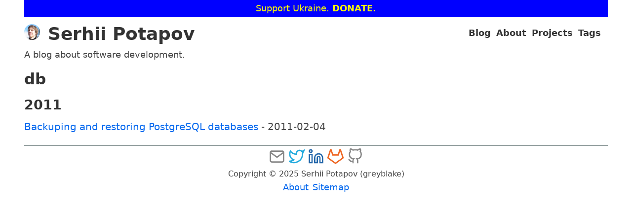

--- FILE ---
content_type: text/html; charset=UTF-8
request_url: https://www.greyblake.com/tags/db/
body_size: 1234
content:
<!DOCTYPE html>
<html lang="en-US">
<head>
  <link rel="stylesheet" href="https://www.greyblake.com/abridge-blue-light.css?h=714f3cde2106aabf411edea9fb982b33b700d6988329b2c7b5b5a7bbae1bb8dd" />
  <meta charset="utf-8" />
  <meta http-equiv="x-ua-compatible" content="ie=edge" />
  <meta name="viewport" content="width=device-width, initial-scale=1, shrink-to-fit=no" />
  <meta name="base" content="https://www.greyblake.com" />
  <meta name="robots" content="index, follow" />
  <meta name="googlebot" content="index, follow, max-snippet:-1, max-image-preview:large, max-video-preview:-1" />
  <meta name="bingbot" content="index, follow, max-snippet:-1, max-image-preview:large, max-video-preview:-1" />
  <title>db tag | Serhii Potapov (greyblake)</title>
  <meta name="author" content="Serhii Potapov" />
  <meta name="copyright" content="Serhii Potapov (greyblake)" />
  <meta name="description" content="A blog about software development." />
  <link rel="canonical" href="https://www.greyblake.com/tags/" />
  <meta name="keywords" content="Rust, programming, Ruby, Rails, software development, functional programming, Linux" />
  <meta property="og:url" content="https://www.greyblake.com/tags/" />
  <meta name="twitter:url" content="https://www.greyblake.com/tags/" />
  <meta property="og:description" content="A blog about software development." />
  <meta name="twitter:description" content="A blog about software development." />
  <meta property="og:title" content="Serhii Potapov (greyblake)" />
  <meta name="twitter:title" content="Serhii Potapov (greyblake)" />
  <meta name="twitter:card" content="summary_large_image" />
  <meta name="twitter:image" content="https://www.greyblake.com/greyblake.jpeg" />
  <meta property="og:image" content="https://www.greyblake.com/greyblake.jpeg" />
  <meta property="og:site_name" content="Serhii Potapov (greyblake)" />
  <meta property="og:locale" content="en_US" />
  <meta property="og:type" content="website" />
  <meta property="og:updated_time" content="2021-07-04T07:07:00-07:00" />
  <meta name="twitter:site" content="@greyblake" />
  <meta name="twitter:creator" content="@greyblake" />
  <meta name="HandheldFriendly" content="True" />
  <meta name="mobile-web-app-capable" content="yes" />
  <meta name="apple-mobile-web-app-capable" content="yes" />
  <meta name="apple-mobile-web-app-status-bar-style" content="default" />
  <meta name="theme-color" content="#333333" />
  <meta name="msapplication-TileColor" content="#333333" />
  <link rel="manifest" href="https://www.greyblake.com/site.webmanifest" />
  <link rel="mask-icon" href="https://www.greyblake.com/safari-pinned-tab.svg" color="#ff9900" />
  <link rel="apple-touch-icon" sizes="180x180" href="https://www.greyblake.com/apple-touch-icon.png" />
  <link rel="icon" type="image/png" sizes="32x32" href="https://www.greyblake.com/favicon-32x32.png" />
  <link rel="icon" type="image/png" sizes="16x16" href="https://www.greyblake.com/favicon-16x16.png" />


  
    <!-- Global site tag (gtag.js) - Google Analytics -->
    <script async src="https://www.googletagmanager.com/gtag/js?id=UA-20913158-1"></script>
    <script>
      window.dataLayer = window.dataLayer || [];
      function gtag(){dataLayer.push(arguments);}
      gtag('js', new Date());

      gtag('config', 'UA-20913158-1');
    </script>
  

</head>
<body>
  <header>

    <!-- SUPPORT UKRAINE -->
    <div class="topinfo" id="topinfo" style="
        margin: auto;
        display: block;
        position: relative;
        top: 0;
        background: blue;
        z-index: 100000;
        width: 100%;
        color: yellow;
        padding: 4px;
        text-align: center;
        margin: auto;
    ">
        Support Ukraine.
        <a style="color: yellow; font-weight: bold" target="_blank" href="https://savelife.in.ua/en/">DONATE.</a>
    </div>

    <nav>
      <div><h1><a href="https://www.greyblake.com/"><img src="https://www.greyblake.com/greyblake.jpeg" alt="greyblake" width="32" height="32" />Serhii Potapov</a></h1></div>
      <div>
        <ul><li> <h2><a href="https://www.greyblake.com/">Blog</a></h2> </li><li> <h2><a href="https://www.greyblake.com/about/">About</a></h2> </li><li> <h2><a href="https://www.greyblake.com/projects/">Projects</a></h2> </li><li> <h2><a href="https://www.greyblake.com/tags/">Tags</a></h2> </li></ul>
      </div>
    </nav>
    <div>A blog about software development.</div>
  </header>
  <main>
    <div>
      <h2>db</h2>
      <h3>2011</h3>
      <p><a href="https://www.greyblake.com/blog/backuping-and-restoring-postgresql-databases/">Backuping and restoring PostgreSQL databases</a> - <time datetime="2011-02-04T23:48:55Z">2011-02-04</time></p>
    </div>
  </main>
  <footer>
    <hr />
    <div class="c">
      <nav>
        <ul><li class="js"><a class="m-protected" href="#Ymxha2UxMzEzMTNAZ21haWwuY29t" target="_blank" title="Mail"><i type="Button" class="svg mail" title="Mail"></i></a></li><li><a href="https://twitter.com/greyblake/" target="_blank" title="Twitter"><i type="Button" class="svg twitter" title="Twitter"></i></a></li><li><a href="https://www.linkedin.com/in/serhii-potapov/" target="_blank" title="LinkedIn"><i type="Button" class="svg linkedin" title="LinkedIn"></i></a></li><li><a href="https://gitlab.com/greyblake/" target="_blank" title="Gitlab"><i type="Button" class="svg gitlab" title="Gitlab"></i></a></li><li><a href="https://github.com/greyblake/" target="_blank" title="Github"><i type="Button" class="svg github" title="Github"></i></a></li></ul>
      </nav>
      <p class="s90">Copyright &copy; 2025 Serhii Potapov (greyblake)</p>
      <nav>
        <ul><li class="s90"> <a href="https://www.greyblake.com/about/"> About </a> </li><li class="s90"> <a href="https://www.greyblake.com/sitemap.xml" target="_blank"> Sitemap </a> </li></ul>
      </nav>
    </div>
  </footer>
</body>
</html>


--- FILE ---
content_type: text/css; charset=UTF-8
request_url: https://www.greyblake.com/abridge-blue-light.css?h=714f3cde2106aabf411edea9fb982b33b700d6988329b2c7b5b5a7bbae1bb8dd
body_size: 5446
content:
:root{--ff: "Roboto", system-ui, -apple-system, BlinkMacSystemFont, "Segoe UI", "Oxygen", "Ubuntu", "Cantarell", "Fira Sans", "Droid Sans", "Helvetica Neue", "Noto Sans", Helvetica, Arial, sans-serif;--fm: ui-monospace, Menlo, Monaco, Consolas, "SF Mono", "Cascadia Mono", "Segoe UI Mono", "DejaVu Sans Mono", "Liberation Mono", "Roboto Mono", "Oxygen Mono", "Ubuntu Monospace", "Ubuntu Mono", "Source Code Pro", "Fira Mono", "Droid Sans Mono", "Courier New", Courier, monospace;--s1: .5rem;--s2: 1rem;--rc: .5rem;--br: 0.25rem;--bw: 0.0625rem;--ow: 0.1875rem;--fs: 1rem;--lh: 1.5;--lhh: 1.2;--fw: 400;--fh: 700}@media (min-width: 576px){:root{--fs: 1rem}}@media (min-width: 768px){:root{--fs: 1.04rem}}@media (min-width: 992px){:root{--fs: 1.08rem}}@media (min-width: 1200px){:root{--fs: 1.12rem}}*,*::before,*::after{box-sizing:border-box}html{text-rendering:optimizeLegibility;background-color:var(--c1);color:var(--f1);font-family:var(--ff);font-weight:var(--fw);font-size:var(--fs);line-height:var(--lh)}.c{text-align:center}h1,h2,h3,h4,h5,h6{padding-left:0;color:var(--f2);margin-bottom:var(--s1);margin-top:var(--s2);font-weight:var(--fh);font-size:var(--fs);line-height:var(--lhh)}h1{font-size:2rem}h2{font-size:1.75rem}h3{font-size:1.5rem}h4{font-size:1.25rem}h5{font-size:1.125rem}header h1{margin-top:0}a{color:var(--a1);text-decoration:none}a:hover{color:var(--a2);text-decoration:underline}h1 a,h2 a,main nav a{color:var(--f2);text-decoration:none}h1 a:hover,h2 a:hover,main nav a:hover{color:var(--a3);text-decoration:none}article{padding-bottom:.2rem}abbr[title]{border-bottom:var(--bw) dotted;text-decoration:none;cursor:help}mark{background-color:var(--c4);color:var(--c1);vertical-align:baseline;padding:.1rem .4rem}blockquote{margin-left:0;padding:.5rem 0 .5rem 1.5rem;border-left:0.25rem solid var(--c3)}blockquote>:last-child{margin-bottom:0}small{font-size:.875rem}.footnote-definition sup,.footnote-definition p{display:inline}sub,sup{font-size:.75em;line-height:0;position:relative;vertical-align:baseline}sub{bottom:-.25em}sup{top:-.5em}address,blockquote,dl,figure,form,ol,p,pre,table,ul{margin:.7rem 0;color:var(--f1);font-style:normal;font-weight:var(--fw);font-size:var(--fs)}ul,ol{padding-right:0;padding-left:var(--s2)}li{margin-bottom:var(--s1)}ul li{list-style:square}ins{color:var(--cg);text-decoration:none}del{color:var(--cr)}main{display:flex}main article,main div{flex:1 1 0;min-width:0}body{width:100%;margin:0}header,main,footer{width:100%;margin-right:auto;margin-left:auto;padding:var(--s1)}@media (min-width: 1200px){header,main,footer{min-width:1200px;max-width:60%}}header,main{padding-top:0;margin-top:0;padding-bottom:0;margin-bottom:0}header hr,main hr{margin:0.1rem 0}footer{line-height:var(--lhh)}footer hr,footer p{margin:0.1rem 0 .3rem}main nav a,main nav a:visited{font-weight:var(--fh);border:0.1rem solid var(--c4);border-radius:var(--br);padding:0.1rem var(--s1)}main nav a:hover{border-color:var(--a3)}main nav a:hover .svgh{background:var(--a3);opacity:1}header>nav>div:first-of-type{display:inline;min-width:fit-content;padding-right:var(--s1)}header>nav>div:nth-child(2){margin-left:auto;padding-right:var(--s1)}nav>div{margin:var(--s1) 0}nav>div ul,nav>div h2{line-height:1.9;margin:0;padding:0}nav{align-items:center;justify-content:center;display:flex}nav div h2{font-size:1rem}nav div h2:hover{color:var(--a3)}nav h1{margin-bottom:0;margin-top:0.2rem}nav h1 img{border-radius:50%;margin-right:16px}nav li{display:inline-block;margin:0 .3rem}main nav{margin-top:var(--s2)}main nav ul{display:flex;padding-left:0}main nav li{margin:.2rem}main nav li.inp{padding-top:.1rem}.outp{padding:0 .26rem .2rem}.off{color:var(--c4);font-weight:var(--fh);border:0.1rem solid var(--c3);border-radius:var(--br)}.off .svgh{background:var(--c3);opacity:1}.on{font-weight:var(--fh);border:0.1rem solid var(--c4);border-radius:var(--br)}.mode:hover,.cnav{color:var(--a1)}footer nav ul{margin:0;padding:0}footer nav li{margin:0 .2rem .4rem}@media (max-width: 768px){header nav{display:flex;flex-direction:column}header nav h1{margin:var(--s2) 0 var(--s1)}header nav div{margin:auto}}.yvi{position:absolute;top:0;left:0}.yv{position:relative;padding-bottom:56.25%;height:0;overflow:hidden}img,video,svg{max-width:100%;height:auto}embed,iframe,object{max-width:100%}iframe{border-style:none;width:100%;height:100%;border:0;overflow:hidden}table{border-collapse:collapse;width:100%;text-indent:0}table caption{margin-bottom:.5rem}tr{border-bottom:var(--bw) solid var(--c3)}td,th{padding:var(--s1)}th{text-align:left}tbody tr:nth-child(even){background-color:var(--c2)}thead tr{border-top:var(--bw) solid var(--c3);background-color:var(--c2)}pre,code,kbd,samp,tt,var{border-radius:var(--br);background:var(--c2);font-family:var(--fm);line-height:initial;font-size:.8rem;padding:.3rem .2rem}pre{display:block;overflow-x:auto;-ms-overflow-style:scrollbar;white-space:pre}pre>code{display:block;background:transparent}kbd{background-color:var(--f2);color:var(--c1);vertical-align:baseline;font-size:1rem;padding:.2rem}hr{box-sizing:content-box;height:0;overflow:visible;border:none;border-top:1px solid var(--f1)}header hr,footer hr{border-top:1px solid var(--c4)}figure{display:block;margin:0;padding:0;overflow-x:auto}figure figcaption{padding:var(--s1) 0;color:var(--c4)}button,input,select,textarea{margin:0;padding:0.2rem var(--s1);max-width:100%;background:var(--c2);border:0;border-radius:.25rem;font:inherit;line-height:var(--fs);color:var(--f1)}button.del{color:var(--cr)}button,[type="button" i],[type="submit" i],[type="reset" i]{display:inline-block;text-align:center;white-space:nowrap;color:var(--f1);border:0;cursor:pointer;transition:opacity .25s}button:hover,[type="button" i]:hover,[type="submit" i]:hover,[type="reset" i]:hover{opacity:.75}button[disabled],[type="button" i][disabled],[type="submit" i][disabled],[type="reset" i][disabled]{opacity:.5}fieldset{padding:.5rem .75rem;border:var(--bw) solid var(--c3);border-radius:.25rem}legend{padding:0 .25rem}label{cursor:pointer;display:block;margin-bottom:.25rem}select,input:not([size]):not([type="button" i]):not([type="submit" i]):not([type="reset" i]):not([type="checkbox" i]):not([type="radio" i]){width:100%}[type="color" i]{min-height:2.125rem}select:not([multiple]):not([size]){padding-right:1.5rem;background-repeat:no-repeat;background-position:right .5rem center;-moz-appearance:none;-webkit-appearance:none;appearance:none}textarea{width:100%;resize:vertical}textarea:not([rows]){height:8rem}.topout{position:sticky;bottom:1px;padding:20px;place-self:end;margin-top:110vh;pointer-events:none}.topleft{margin-left:calc(100% - 80px)}.top{pointer-events:all;padding:9px;border-radius:9px;font-weight:700;color:var(--a1);background:var(--c2)}.top:hover{text-decoration:none;color:var(--c2);background:var(--a1)}.top:hover .svgh{background:var(--c2);opacity:1}div:empty{display:none}.stork-close-button{display:none}.stork-title p{color:var(--a1);font-weight:var(--fh)}#suggestions{z-index:9;background:var(--c1);border:2px solid var(--c3);position:absolute;right:0;margin-top:var(--s1);width:500px;max-height:500px;overflow:auto}#suggestions a,#results a{display:block;text-decoration:none;padding:var(--s1);margin:0 var(--s1)}#suggestions a:hover,#suggestions a:focus,#results a:hover,#results a:focus{background:var(--c2)}#suggestions span,#results span{line-height:1.5;display:block}#suggestions span:first-child,#results span:first-child{font-weight:var(--fh)}#suggestions span:nth-child(2),#results span:nth-child(2){color:var(--f1)}nav>div>form>div:last-of-type{display:block;position:relative;width:100%}.searchd{display:flex;align-items:center;white-space:nowrap}.searchd>input{max-width:15.3rem;padding-right:2.4rem}.searchd>button{margin-left:-2.4rem}@media (max-width: 768px){.searchd>input{max-width:100%;flex-grow:1}#suggestions{position:static;left:0;width:100%}}main .toc{max-width:15rem;min-width:14rem;margin-left:var(--s1)}main .toc-item{padding:.4rem 0;color:var(--f1)}main .toc-item a,main .toc-item-child a{color:var(--f1)}main .toc-item a:hover,main .toc-item-child a:hover{cursor:pointer;color:var(--a2);text-decoration:underline}main .toc-item a.active,main .toc-item-child a.active{color:var(--a2)}main .toc-item-child{padding:0 var(--s1);color:var(--f1)}.toc-sticky{border-radius:var(--br);border-top:5px solid var(--a1);background-color:var(--c2);position:sticky;top:var(--s2);margin-top:var(--s2);padding:0 var(--s2) var(--s2);max-height:100vh;overflow:auto}@media (max-width: 768px){.toc{display:none}}.adjust{-webkit-mask:url("data:image/svg+xml,%3Csvg xmlns='http://www.w3.org/2000/svg' stroke='none' stroke-width='1' fill='%23000' viewBox='0 0 24 24'%3E%3Cpath d='M12 0C6 0 0 6 0 12s5 12 12 12 12-5 12-12S19 0 12 0Zm0 4c5 0 8 3 8 8s-3 8-8 8V4Z'/%3E%3C/svg%3E");background:var(--f2)}.angl{-webkit-mask:url("data:image/svg+xml,%3Csvg xmlns='http://www.w3.org/2000/svg' stroke='%23000' stroke-width='3' fill='none' viewBox='0 0 24 24'%3E%3Cpath d='m16 4-8 8 8 8'/%3E%3C/svg%3E");background:var(--f2)}.angll{-webkit-mask:url("data:image/svg+xml,%3Csvg xmlns='http://www.w3.org/2000/svg' stroke='%23000' stroke-width='3' fill='none' viewBox='0 0 24 24'%3E%3Cpath d='m11 4-8 8 8 8m9-16-8 8 8 8'/%3E%3C/svg%3E");background:var(--f2)}.angr{-webkit-mask:url("data:image/svg+xml,%3Csvg xmlns='http://www.w3.org/2000/svg' stroke='%23000' stroke-width='3' fill='none' viewBox='0 0 24 24'%3E%3Cpath d='m8 4 8 8-8 8'/%3E%3C/svg%3E");background:var(--f2)}.angrr{-webkit-mask:url("data:image/svg+xml,%3Csvg xmlns='http://www.w3.org/2000/svg' stroke='%23000' stroke-width='3' fill='none' viewBox='0 0 24 24'%3E%3Cpath d='m4 4 8 8-8 8m9-16 8 8-8 8'/%3E%3C/svg%3E");background:var(--f2)}.angu{-webkit-mask:url("data:image/svg+xml,%3Csvg xmlns='http://www.w3.org/2000/svg' stroke='%23000' stroke-width='3' fill='none' viewBox='0 0 24 24'%3E%3Cpath d='m4 16 8-8 8 8'/%3E%3C/svg%3E");background:var(--f2)}.search{-webkit-mask:url("data:image/svg+xml,%3Csvg xmlns='http://www.w3.org/2000/svg' stroke='%23000' stroke-width='3' fill='none' viewBox='0 0 24 24'%3E%3Ccircle cx='9.5' cy='9.5' r='8'/%3E%3Cpath d='m23 23-9-9'/%3E%3C/svg%3E");background:var(--f2)}.bitbucket{background-image:url("data:image/svg+xml,%3Csvg xmlns='http://www.w3.org/2000/svg' stroke='%2328f' stroke-width='2' fill='none' viewBox='0 0 24 24'%3E%3Cpath d='M14.2 15.3H9.8L8.7 8.7h6.6ZM2.8 3.2A.7.7 0 0 0 2 4l3.4 16c.1.4.6.8 1 .8h11a.7.7 0 0 0 .6-.6l4-16.1a.7.7 0 0 0-.7-.9Z'/%3E%3C/svg%3E")}.buymeacoffee{background-image:url("data:image/svg+xml,%3Csvg xmlns='http://www.w3.org/2000/svg' viewBox='0 0 24 24'%3E%3Cpath fill='%23fd0' d='m7.9 11.7.8 8.3c.2 2 .8 2 3.6 2 2.3 0 2.8-.1 3-2l.8-9.3c-3.3-1-4 2-8.2 1z'/%3E%3Cpath fill='%23777' d='M18.8 4.3c-.6-.1-.6-1-.7-1.9-.2-1.6-1.2-2-4-2.2-3-.4-8.6-.2-8.5 1.6 0 1.7 4.8 2.2 9.7 1.6.8-.1.6-1.5-.2-1.4-3.6.5-7.4 0-7.4-.2 0-.3 3.3-.5 5-.4 4.5.3 3.7.3 4.2 2.2.2 1 0 .9-.7 1-3 .3-6 .2-9-.2C4.7 4 4.3 4.4 4 6c-.8 2.7 1 2.8 2.1 3 4.8.7 7.7.3 10.3.2.8-.1.6.5.6 1.2l-1.3 10.8c-.1 1.4-1.4 1.4-4 1.5-2.7.2-3.3-.5-3.5-1.6L7.1 10c-.1-1-1.5-.6-1.4.3l1.1 10.8C7.1 24 9.4 24 12.2 24c2.6 0 4.6-.3 5-3.2l1-11.3c.2-.9.3-.7 1-.9 1.8-.8 1-4.2-.4-4.3zm-.3 3a38 38 0 0 1-12.6.2c-1.4-.2-.9-2 0-1.9 4.5.7 8.7.7 12 0 1.4-.2 1.1 1.7.6 1.8z' /%3E%3C/svg%3E")}.docker{background-image:url("data:image/svg+xml,%3Csvg xmlns='http://www.w3.org/2000/svg' stroke='%2329e' stroke-width='2' fill='none' viewBox='0 0 24 24'%3E%3Cpath d='M4 19.8S7 20 8 18m-4-7h3v3H4Zm3 0h3v3H7Zm3 0h3v3h-3ZM7 8h3v3H7Zm3 0h3v3h-3Zm0-3h3v3h-3Zm10 8c-1 0-1 0-1.4-1.9C18.5 10 17 10 17 12c0 1 0 2-3 2H1a9 9 0 0 0 3 6c3 2 5 2 9 1a10.8 10.8 90 0 0 5-4c1-2 1-1 3-2s1-2 0-2Z'/%3E%3C/svg%3E%0A")}.element{background-image:url("data:image/svg+xml,%3Csvg xmlns='http://www.w3.org/2000/svg' fill='%231c8' viewBox='0 0 24 24'%3E%3Cpath d='M12 0C5 0 0 6 0 12s6 12 12 12 12-6 12-12A12 12 0 0 0 12 0Zm-1 4c4 0 6 3 6 6 0 2-2 2-2 0s-2-4-4-4-2-2 0-2Zm-7 9c0-4 3-6 6-6 2 0 2 2 0 2s-4 2-4 4-2 2-2 0Zm9 7c-4 0-6-3-6-6 0-2 2-2 2 0s2.4 4 4 4c2 0 2 2 0 2Zm1-3c-2 0-2-2 0-2s4-2 4-4 2-2 2 0c0 4-3 6-6 6Z'/%3E%3C/svg%3E")}.facebook{background-image:url("data:image/svg+xml,%3Csvg xmlns='http://www.w3.org/2000/svg' stroke='%23359' stroke-width='2' fill='none' viewBox='0 0 24 24'%3E%3Cpath d='M18 2h-3a5 5 0 0 0-5 5v3H7v4h3v8h4v-8h3l1-4h-4V7a1 1 0 0 1 1-1h3z'/%3E%3C/svg%3E")}.github{background-image:url("data:image/svg+xml,%3Csvg xmlns='http://www.w3.org/2000/svg' stroke='%23888' stroke-width='2' fill='none' viewBox='0 0 24 24'%3E%3Cpath d='M9 19c-5 1.5-5-2.5-7-3m14 6v-3.9a3.4 3.4 0 0 0-1-2.6c3.2-.3 6.5-1.5 6.5-7A5.4 5.4 0 0 0 20 4.8 5 5 0 0 0 20 1s-1.3-.3-4 1.5a13.4 13.4 0 0 0-7 0C6.3.6 5 1 5 1a5 5 0 0 0 0 3.8 5.4 5.4 0 0 0-1.5 3.7c0 5.5 3.3 6.7 6.4 7a3.4 3.4 0 0 0-.9 2.6V22'/%3E%3C/svg%3E")}.github-sponsor{background-image:url("data:image/svg+xml,%3Csvg xmlns='http://www.w3.org/2000/svg' stroke='%23c49' stroke-width='2' fill='none' viewBox='0 0 24 24'%3E%3Cpath d='M20 4c-5-3-8 2-8 4 0-2-3-7-8-4-4 2-6 10 8 18 14-8 12-16 8-18z'/%3E%3C/svg%3E")}.gitlab{background-image:url("data:image/svg+xml,%3Csvg xmlns='http://www.w3.org/2000/svg' stroke='%23e62' stroke-width='2' fill='none' viewBox='0 0 24 24'%3E%3Cpath d='M22.6 14.4 12 22 1.3 14.4a.8.8 0 0 1-.3-1l1.3-3.7 2.4-7.5a.4.4 0 0 1 .1-.2.4.4 0 0 1 .6 0 .4.4 0 0 1 .1.2L8 9.7h8l2.5-7.5a.4.4 0 0 1 .1-.2.4.4 0 0 1 .6 0 .4.4 0 0 1 0 .2l2.5 7.5 1.3 3.8a.8.8 0 0 1-.3.9z'/%3E%3C/svg%3E")}.instagram{background-image:url("data:image/svg+xml,%3Csvg xmlns='http://www.w3.org/2000/svg' stroke='%23e07' stroke-width='2' fill='none' viewBox='0 0 24 24'%3E%3Crect x='2' y='2' width='20' height='20' rx='5' ry='5'/%3E%3Cpath d='M16 11.4A4 4 0 1 1 12.6 8a4 4 0 0 1 3.4 3.4zm1.5-4.9h.01'/%3E%3C/svg%3E")}.linkedin{background-image:url("data:image/svg+xml,%3Csvg xmlns='http://www.w3.org/2000/svg' stroke='%2326a' stroke-width='2' fill='none' viewBox='0 0 24 24'%3E%3Cpath d='M16 8a6 6 0 0 1 6 6v7h-4v-7a2 2 0 0 0-2-2 2 2 0 0 0-2 2v7h-4v-7a6 6 0 0 1 6-6zM2 9h4v12H2z'/%3E%3Ccircle cx='4' cy='4' r='2'/%3E%3C/svg%3E")}.mail{background-image:url("data:image/svg+xml,%3Csvg xmlns='http://www.w3.org/2000/svg' stroke='%23888' stroke-width='2' fill='none' viewBox='0 0 24 24'%3E%3Cpath d='m22 6-10 7L2 6m2-2h16a2 2 0 0 1 2 2v12a2 2 0 0 1-2 2H4a2 2 0 0 1-2-2V6c0-1.1.9-2 2-2Z'/%3E%3C/svg%3E")}.mastodon{background-image:url("data:image/svg+xml,%3Csvg xmlns='http://www.w3.org/2000/svg' fill='%2328c' viewBox='0 0 24 24'%3E%3Cpath d='M2 8c0 5.7-.2 12.6 5 14 2 .6 3.7.7 5 .6 2.4-.1 3.8-.9 3.8-.9l-.1-1.8s-1.7.6-3.7.5c-1.9 0-4-.2-4.2-2.6a5 5 90 0 1 0-.7c4 1 7.5.5 8.4.4 2.7-.4 5-2 5.3-3.6.5-2.4.4-5.8.4-5.8C22 3.4 19 2 19 2 15.9.6 8 .6 5.1 2c0 0-3 1.4-3 6zm4.5-2.3c1.2-1.4 3.8-1.5 5 .3l.5.9.6-1c1.1-1.7 3.7-1.6 4.9-.2 1.1 1.3.9 2.5.9 8.4H16V8.6c0-2.4-3-2.5-3 .3v3h-2V9c0-2.8-3-2.7-3-.3V14H5.6c0-5.9-.2-7.1 1-8.4z'/%3E%3C/svg%3E")}.pinterest{background-image:url("data:image/svg+xml,%3Csvg xmlns='http://www.w3.org/2000/svg' stroke='%23b01' stroke-width='2' fill='none' viewBox='0 0 24 24'%3E%3Cpath d='m8 20 4-9m-1.3 3c.4 1.3 1.4 2 2.5 2 2.1 0 3.8-1.6 3.8-4a5 5 0 1 0-9.7 1.7'/%3E%3Ccircle cx='12' cy='12' r='9'/%3E%3C/svg%3E")}.python{background-image:url("data:image/svg+xml,%3Csvg xmlns='http://www.w3.org/2000/svg' viewBox='0 0 24 24'%3E%3Cpath fill='%2326a' d='M17 6c0 4-1 5-6 5-4 0-5 1-5 6-4 0-5-1-5-6 0-3 1-4.5 4-4.5h7c0-.5 0-.5-1-.5H6c0-3 0-5 6-5 5 0 5 2 5 5ZM9 3C7.5 3 7.5 5 9 5s1.5-2 0-2Z'/%3E%3Cpath fill='%23fc1' d='M23 12c0 3-1 4.6-4 4.5h-7v.5h6c0 4 0 6-6 6-5 0-5-2-5-6s1-5 6-5c4 0 5-1 5-6 4 0 5 1 5 6Zm-8 7c-1.5 0-1.5 2 0 2s1.5-2 0-2Z' /%3E%3C/svg%3E")}.researchgate{background-image:url("data:image/svg+xml,%3Csvg xmlns='http://www.w3.org/2000/svg' stroke='none' stroke-width='2' fill='%230db' viewBox='0 0 24 24'%3E%3Cpath d='M16 5c0 3.5.7 5 3 5s3.7-1.3 3.3-5h-3v1.3H21c0 1.9-.7 2.7-2 2.5-1.3 0-1.8-.7-1.8-3.2 0-2.4.4-3.3 1.5-3.4 1-.2 1.7.2 2.2 1.1L22 3c-.4-1.3-1.4-2-2.9-2C17.2 1 16 2 16 5ZM8 6.2l-6 .2v.9c1 .3 2 0 2 2.2v11C4 22 3 22 2 22.2v.8h6.6v-.8C7 22 6 22 6 20.5v-5.2h2a46 46 0 0 0 4 5.7 5 5 0 0 0 5 2v-1c-3 0-5-5-7-7 6-1 6-10-2-8.8ZM6 14V7.6C14 6 13 14 8 14Z'/%3E%3C/svg%3E")}.rss{background-image:url("data:image/svg+xml,%3Csvg xmlns='http://www.w3.org/2000/svg' stroke='%23e94' stroke-width='2' fill='none' viewBox='0 0 24 24'%3E%3Cpath d='M4 11a9 9 0 0 1 9 9M4 4a16 16 0 0 1 16 16'/%3E%3Ccircle cx='5' cy='19' r='1'/%3E%3C/svg%3E")}.stack{background-image:url("data:image/svg+xml,%3Csvg xmlns='http://www.w3.org/2000/svg' stroke='%23e72' stroke-width='2' fill='none' viewBox='0 0 24 24'%3E%3Cpath d='M4 17v1a2 2 0 0 0 2 2h12a2 2 0 0 0 2-2v-1M8 16h8m-7.7-3.4 8 .8M8.8 9.2l7.8 1.6m-6.5-5 7.6 2.4'/%3E%3C/svg%3E")}.twitch{background-image:url("data:image/svg+xml,%3Csvg xmlns='http://www.w3.org/2000/svg' stroke='%23a7f' stroke-width='2' fill='none' viewBox='0 0 24 24'%3E%3Cpath d='M21 2H3v16h5v4l4-4h5l4-4V2zm-10 9V7m5 4V7'/%3E%3C/svg%3E")}.twitter{background-image:url("data:image/svg+xml,%3Csvg xmlns='http://www.w3.org/2000/svg' stroke='%232ad' stroke-width='2' fill='none' viewBox='0 0 24 24'%3E%3Cpath d='M23 3a10.9 10.9 0 0 1-3.1 1.5 4.5 4.5 0 0 0-7.9 3v1A10.7 10.7 0 0 1 3 4s-4 9 5 13a11.6 11.6 0 0 1-7 2c9 5 20 0 20-11.5a4.5 4.5 0 0 0 0-.8A7.7 7.7 0 0 0 23 3z'/%3E%3C/svg%3E")}.x{background-image:url("data:image/svg+xml,%3Csvg xmlns='http://www.w3.org/2000/svg' stroke='%23f00' stroke-width='3' fill='none' viewBox='0 0 24 24'%3E%3Cpath d='M21 3 3 21M3 3l18 18'/%3E%3C/svg%3E")}.youtube{background-image:url("data:image/svg+xml,%3Csvg xmlns='http://www.w3.org/2000/svg' stroke='%23f00' stroke-width='2' fill='none' viewBox='0 0 24 24'%3E%3Cpath d='m9.8 15 5.7-3.3-5.8-3.2V15Zm12.7-8.6a2.8 2.8 0 0 0-1.9-2C18.9 4 12 4 12 4s-6.9 0-8.6.5a2.8 2.8 0 0 0-2 2 29 29 0 0 0-.4 5.3 29 29 0 0 0 .5 5.3A2.8 2.8 0 0 0 3.4 19c1.7.5 8.6.5 8.6.5s6.9 0 8.6-.5a2.8 2.8 0 0 0 2-2 29 29 0 0 0 .4-5.3 29 29 0 0 0-.5-5.3z'/%3E%3C/svg%3E")}.svg{width:1.8rem;height:1.8rem;display:inline-block;text-align:center;vertical-align:middle}.svgs{width:var(--fs);height:var(--fs);display:inline-block;text-align:center;vertical-align:middle}.fa-a:hover{color:var(--a3);opacity:1}.sum,.sum p{margin:.2rem 0}.s95{font-size:.95em}.s90{font-size:.90em}.s85{font-size:.85em}.s80{font-size:.80em}.s75{font-size:.75em}.s70{font-size:.70em}.hpad{padding:0 .2rem}.rpad{padding-right:.2rem}.si{font-size:1.5em}.ccw{position:relative}.ccw:hover .cc{opacity:1}.cc{opacity:0;z-index:9;position:absolute;right:9px;top:9px;font-size:.8rem}:root:not(.light) code table mark{filter:brightness(120%)}code table{font-size:.8rem;margin:0}code table mark{display:block;background-color:var(--c2);color:unset;padding:0}code td,code th,code tr{padding:0;border-bottom:none}code tbody td:first-child{text-align:center;user-select:none;min-width:60px}code tbody tr:nth-child(even),code thead tr{background-color:unset}.z-code{color:#50565a;background-color:#fafafa}.z-comment,.z-punctuation.z-definition.z-comment{color:#676c72;font-style:italic}.z-variable{color:#50565a}.z-string,.z-constant.z-other.z-symbol{color:#497700}.z-constant.z-numeric{color:#b04e00}.z-string.z-regexp,.z-constant.z-character.z-escape{color:#007b59}.z-constant.z-language{color:#b04e00}.z-constant.z-character,.z-constant.z-other{color:#b04e00}.z-variable.z-member{color:#c33947}.z-keyword,.z-keyword.z-operator.z-word{color:#0062e8}.z-keyword.z-operator{color:#a4552c}.z-punctuation.z-separator,.z-punctuation.z-terminator{color:#50565a}.z-punctuation.z-section{color:#50565a}.z-punctuation.z-accessor{color:#a4552c}.z-punctuation.z-definition.z-annotation{color:#50565a}.z-variable.z-other.z-dollar.z-only.z-js,.z-variable.z-other.z-object.z-dollar.z-only.z-js,.z-variable.z-type.z-dollar.z-only.z-js,.z-support.z-class.z-dollar.z-only.z-js{color:#8b6426}.z-storage{color:#0062e8}.z-storage.z-type{color:#0062e8}.z-entity.z-name.z-function{color:#a45600}.z-entity.z-name,.z-entity.z-name.z-tag,.z-entity.z-name.z-label{color:#0070b3}.z-entity.z-other.z-inherited-class{color:#0070b3;text-decoration:underline}.z-variable.z-parameter{color:#b04e00}.z-variable.z-language{color:#007492;font-style:italic}.z-entity.z-name.z-tag,.z-meta.z-tag.z-sgml{color:#007492}.z-punctuation.z-definition.z-tag.z-end,.z-punctuation.z-definition.z-tag.z-begin,.z-punctuation.z-definition.z-tag{color:#007492}.z-entity.z-other.z-attribute-name{color:#a45600}.z-variable.z-function,.z-variable.z-annotation{color:#a45600}.z-support.z-function,.z-support.z-macro{color:#b94046}.z-support.z-constant{color:#a4552c;font-style:italic}.z-support.z-type,.z-support.z-class{color:#007492;font-style:italic}.z-invalid{color:#da0001}.z-invalid.z-deprecated{color:#ffffff;background-color:#0062e8}.z-source.z-ruby .z-variable.z-other.z-readwrite{color:#a45600}.z-source.z-css .z-entity.z-name.z-tag,.z-source.z-sass .z-entity.z-name.z-tag,.z-source.z-scss .z-entity.z-name.z-tag,.z-source.z-less .z-entity.z-name.z-tag,.z-source.z-stylus .z-entity.z-name.z-tag{color:#0070b3}.z-source.z-css .z-support.z-type,.z-source.z-sass .z-support.z-type,.z-source.z-scss .z-support.z-type,.z-source.z-less .z-support.z-type,.z-source.z-stylus .z-support.z-type{color:#676c72}.z-support.z-type.z-property-name{color:#007492}.z-constant.z-numeric.z-line-number.z-find-in-files{color:#676c72}.z-constant.z-numeric.z-line-number.z-match{color:#0062e8}.z-entity.z-name.z-filename.z-find-in-files{color:#497700}.z-message.z-error{color:#da0001}.z-source.z-json .z-meta .z-meta .z-meta .z-meta .z-meta .z-meta .z-meta .z-meta .z-meta .z-meta .z-meta .z-meta .z-meta .z-meta .z-meta .z-meta.z-structure.z-dictionary.z-json .z-string.z-quoted.z-double.z-json,.z-source.z-json .z-meta .z-meta .z-meta .z-meta .z-meta .z-meta .z-meta .z-meta .z-meta .z-meta .z-meta .z-meta .z-meta .z-meta .z-meta .z-meta.z-structure.z-dictionary.z-json .z-punctuation.z-definition.z-string{color:#007492}.z-source.z-json .z-meta .z-meta .z-meta .z-meta .z-meta .z-meta .z-meta .z-meta .z-meta .z-meta .z-meta .z-meta .z-meta .z-meta.z-structure.z-dictionary.z-json .z-string.z-quoted.z-double.z-json,.z-source.z-json .z-meta .z-meta .z-meta .z-meta .z-meta .z-meta .z-meta .z-meta .z-meta .z-meta .z-meta .z-meta .z-meta .z-meta.z-structure.z-dictionary.z-json .z-punctuation.z-definition.z-string{color:#007492}.z-source.z-json .z-meta .z-meta .z-meta .z-meta .z-meta .z-meta .z-meta .z-meta .z-meta .z-meta .z-meta .z-meta.z-structure.z-dictionary.z-json .z-string.z-quoted.z-double.z-json,.z-source.z-json .z-meta .z-meta .z-meta .z-meta .z-meta .z-meta .z-meta .z-meta .z-meta .z-meta .z-meta .z-meta.z-structure.z-dictionary.z-json .z-punctuation.z-definition.z-string{color:#007492}.z-source.z-json .z-meta .z-meta .z-meta .z-meta .z-meta .z-meta .z-meta .z-meta .z-meta .z-meta.z-structure.z-dictionary.z-json .z-string.z-quoted.z-double.z-json,.z-source.z-json .z-meta .z-meta .z-meta .z-meta .z-meta .z-meta .z-meta .z-meta .z-meta .z-meta.z-structure.z-dictionary.z-json .z-punctuation.z-definition.z-string{color:#007492}.z-source.z-json .z-meta .z-meta .z-meta .z-meta .z-meta .z-meta .z-meta .z-meta.z-structure.z-dictionary.z-json .z-string.z-quoted.z-double.z-json,.z-source.z-json .z-meta .z-meta .z-meta .z-meta .z-meta .z-meta .z-meta .z-meta.z-structure.z-dictionary.z-json .z-punctuation.z-definition.z-string{color:#007492}.z-source.z-json .z-meta .z-meta .z-meta .z-meta .z-meta .z-meta.z-structure.z-dictionary.z-json .z-string.z-quoted.z-double.z-json,.z-source.z-json .z-meta .z-meta .z-meta .z-meta .z-meta .z-meta.z-structure.z-dictionary.z-json .z-punctuation.z-definition.z-string{color:#007492}.z-source.z-json .z-meta .z-meta .z-meta .z-meta.z-structure.z-dictionary.z-json .z-string.z-quoted.z-double.z-json,.z-source.z-json .z-meta .z-meta .z-meta .z-meta.z-structure.z-dictionary.z-json .z-punctuation.z-definition.z-string{color:#007492}.z-source.z-json .z-meta .z-meta.z-structure.z-dictionary.z-json .z-string.z-quoted.z-double.z-json,.z-source.z-json .z-meta .z-meta.z-structure.z-dictionary.z-json .z-punctuation.z-definition.z-string{color:#007492}.z-source.z-json .z-meta.z-structure.z-dictionary.z-json .z-string.z-quoted.z-double.z-json,.z-source.z-json .z-meta.z-structure.z-dictionary.z-json .z-punctuation.z-definition.z-string{color:#007492}.z-markup.z-heading{color:#0062e8;font-weight:bold}.z-string.z-other.z-link,.z-markup.z-underline.z-link{color:#007b59;text-decoration:underline;font-style:italic}.z-punctuation.z-definition.z-image{color:#a45600}.z-markup.z-italic{color:#b94046;font-style:italic}.z-markup.z-bold{color:#b94046;font-weight:bold}.z-markup.z-italic .z-markup.z-bold,.z-markup.z-bold .z-markup.z-italic{font-weight:bold;font-style:italic}.z-markup.z-raw{background-color:#50565a}.z-markup.z-raw.z-inline{background-color:#50565a}.z-meta.z-separator{color:#676c72;background-color:#50565a;font-weight:bold}.z-markup.z-quote{color:#b04e00;font-style:italic}.z-markup.z-list.z-numbered.z-bullet,.z-markup.z-list .z-punctuation.z-definition.z-list_item{color:#007b59}.z-markup.z-inserted{color:#497700}.z-markup.z-changed{color:#007492}.z-markup.z-deleted{color:#b94046}.z-markup.z-strike{color:#8b6426}.z-markup.z-table{color:#007492;background-color:#50565a}.z-text.z-html.z-markdown .z-markup.z-raw.z-inline{color:#a4552c}.z-text.z-html.z-markdown .z-meta.z-dummy.z-line-break{color:#676c72}.z-markup.z-raw.z-block.z-fenced.z-markdown{color:#50565a;background-color:#50565a}.z-punctuation.z-definition.z-fenced.z-markdown,.z-variable.z-language.z-fenced.z-markdown{color:#676c72;background-color:#50565a}.z-variable.z-language.z-fenced.z-markdown{color:#676c72}.z-markup.z-inserted.z-git_gutter{color:#497700}.z-markup.z-changed.z-git_gutter{color:#007492}.z-markup.z-deleted.z-git_gutter{color:#da0001}.z-markup.z-ignored.z-git_gutter{color:#696b6c}.z-markup.z-untracked.z-git_gutter{color:#696b6c}.z-gutter_color{color:#ffffff}.z-acejump.z-label.z-blue{color:#ffffff;background-color:#007492}.z-acejump.z-label.z-green{color:#ffffff;background-color:#497700}.z-acejump.z-label.z-orange{color:#ffffff;background-color:#0062e8}.z-acejump.z-label.z-purple{color:#ffffff;background-color:#b94046}.z-sublimelinter.z-mark.z-warning{color:#007492}.z-sublimelinter.z-gutter-mark{color:#ffffff}.z-sublimelinter.z-mark.z-error{color:#da0001}:root{--f1: #444;--f2: #333;--c1: #fff;--c2: #eee;--c3: #ddd;--c4: #677;--a1: #06e;--a2: #09f;--a3: #07f;--cg: #373;--cr: #d33}
